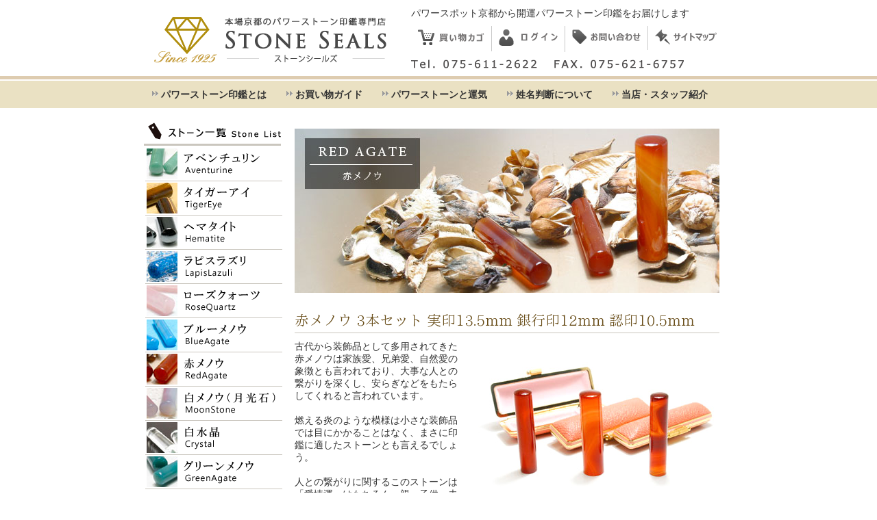

--- FILE ---
content_type: text/html; charset=utf-8
request_url: http://www.stone-seals.jp/stone/redagate/13_5-12-10_5
body_size: 5277
content:
<?xml version='1.0' encoding='utf-8' ?>
<!DOCTYPE html PUBLIC "-//W3C//DTD XHTML 1.0 Strict//EN" "http://www.w3.org/TR/xhtml1/DTD/xhtml1-strict.dtd">
<html>
<head>
<title>赤メノウ 3本セット 実印13.5mm 銀行印12mm 認印10.5mm｜パワーストーン印鑑専門店 Stone Seals</title>
<meta content='印鑑,赤メノウ' name='keywords' />
<meta content='赤メノウ 3本セット 実印13.5mm 銀行印12mm 認印10.5mmの販売ページです。' name='description' />
<link href="/assets/application-c4070a8f8c23ca6784ca0c5aa897732e.css" media="all" rel="stylesheet" type="text/css" />
<script src="/assets/application-46dea35d3a54304fa9dec7ddbaab6faf.js" type="text/javascript"></script>

<!-- Global site tag (gtag.js) - Google Analytics -->
<script async src="https://www.googletagmanager.com/gtag/js?id=UA-54187629-1"></script>
<script>
  window.dataLayer = window.dataLayer || [];
  function gtag(){dataLayer.push(arguments);}
  gtag('js', new Date());

  gtag('config', 'UA-54187629-1', {
  'linker': {
    'domains': ['inkan-kaiun.com', 'kaiun-kaisha.com', 'stone-seals.jp']
  }
});
  gtag('config', 'AW-963878477');
</script>



<meta content="authenticity_token" name="csrf-param" />
<meta content="Tfo2I49TkfaEQ9Jvvo13qxLHAOh7tXk/4SSvJtx4wG0=" name="csrf-token" />
</head>
<body>
<div id='container'>
<div id='header'>
<div class='inner'>
<div class='logo left'><a href="/"><img alt="Header-logo" src="/assets/header-logo-157fcbc3b50ce0f5e08325d02a7fa8f9.png" /></a></div>
<div class='info right'>
<p>
パワースポット京都から開運パワーストーン印鑑をお届けします
</p>
<ul class='link'>
<li><a href="/baskets"><img alt="Header-basket" src="/assets/header-basket-211581b3d113404b5c00333e200e6d22.png" /></a></li>
<li><a href="/users/login"><img alt="Header-login" src="/assets/header-login-3737f20400b175148fd6435d35aa74f9.png" /></a></li>
<li><a href="/guide/inquiry"><img alt="Header-contact" src="/assets/header-contact-252b10896d34d0edabec2151a00525a4.png" /></a></li>
<li><a href="/guide/sitemap"><img alt="Header-sitemap" src="/assets/header-sitemap-01d60bdb655aa8683f25984c9cca6afd.png" /></a></li>
</ul>
<img alt="Header-num" src="/assets/header-num-357c65439ae33a8ebad70f012d4419b4.png" />
</div>
</div>
</div>
<div id='nav'>
<ul>
<li><a href="/inkan/about">パワーストーン印鑑とは</a></li>
<li><a href="/guide/order">お買い物ガイド</a></li>
<li><a href="/inkan/power">パワーストーンと運気</a></li>
<li><a href="/inkan/kantei">姓名判断について</a></li>
<li><a href="/inkan/shop">当店・スタッフ紹介</a></li>
</ul>
</div>
<div id='wrapper'>
<div id='main'>
<div id='content'><div class='section'>
<img alt="Redagate" src="/assets/stones/main/redagate-f073709f2690830e26fa034c9409ede8.jpg" />
</div>
<h1>
赤メノウ 3本セット 実印13.5mm 銀行印12mm 認印10.5mm
</h1>
<div class='section'>
<div class='pro-desc clear'>
<img alt="Redagate3" class="right" src="/assets/stones/pic/redagate3-3b727ba12acc8efd6620a24bc97ca1fd.jpg" />
古代から装飾品として多用されてきた赤メノウは家族愛、兄弟愛、自然愛の象徴とも言われており、大事な人との繋がりを深くし、安らぎなどをもたらしてくれると言われています。<br /><br />燃える炎のような模様は小さな装飾品では目にかかることはなく、まさに印鑑に適したストーンとも言えるでしょう。<br /><br />人との繋がりに関するこのストーンは「愛情運」はもちろん、親・子供・夫婦間とどれほど良い関係を築けるかといったことに関わる「家族運」を意識される方におすすめです。
</div>
</div>
<div class='section'>
<div class='pro-order'>
<form accept-charset="UTF-8" action="https://www.stone-seals.jp/baskets" method="post"><div style="margin:0;padding:0;display:inline"><input name="utf8" type="hidden" value="&#x2713;" /><input name="authenticity_token" type="hidden" value="Tfo2I49TkfaEQ9Jvvo13qxLHAOh7tXk/4SSvJtx4wG0=" /></div>
<img alt="Top-chosei" class="right" src="/assets/top-chosei-614ca03fdd661f90d868277f2c14882d.png" />
<h2>強めたい運気をお選び下さい</h2>
<p>
まずは強調する運気をお選びいただきます。ご選択頂いたパワーストーンが持つ運気に加え、更に３つまで強調する運気をお選びいただきます。
<br />
「おまかせ」をご選択頂いた場合、お客様に適した運気を当店の職人と鑑定士により選択させていただきます。運気について詳しくは
<a href="/inkan/power">こちら</a>
をご覧ください
</p>
<ul>
<li>
１つ目
<select id="power1" name="power1"><option value="成功運">成功運</option>
<option value="愛情運">愛情運</option>
<option value="社交運">社交運</option>
<option value="蓄財運">蓄財運</option>
<option value="住居運">住居運</option>
<option value="家族運">家族運</option>
<option value="希望運">希望運</option>
<option value="才能運">才能運</option>
<option value="おまかせ">おまかせ</option></select>
</li>
<li>
２つ目
<select id="power2" name="power2"><option value=""></option><option value="成功運">成功運</option>
<option value="愛情運">愛情運</option>
<option value="社交運">社交運</option>
<option value="蓄財運">蓄財運</option>
<option value="住居運">住居運</option>
<option value="家族運">家族運</option>
<option value="希望運">希望運</option>
<option value="才能運">才能運</option>
<option value="おまかせ">おまかせ</option></select>
</li>
<li>
３つ目
<select id="power3" name="power3"><option value=""></option><option value="成功運">成功運</option>
<option value="愛情運">愛情運</option>
<option value="社交運">社交運</option>
<option value="蓄財運">蓄財運</option>
<option value="住居運">住居運</option>
<option value="家族運">家族運</option>
<option value="希望運">希望運</option>
<option value="才能運">才能運</option>
<option value="おまかせ">おまかせ</option></select>
</li>
</ul>
<div class='clear'></div>
<div class='price'>
<div class='note'>
※お名前等はショッピングカートにてご入力頂きます。
※ショッピングカートで運気・ケースの変更可能です。
</div>
<div class='num'>
68,000円
<span>(税込)</span>
</div>
<input id="id" name="id" type="hidden" value="407" />
<div class='button'><input src="/assets/cart-button-d90b33cbd190e30920f6ee5bc5f668ca.png" type="image" /></div>
</div>
</form>

</div>
</div>
<div class='section'>
<h2>付属品</h2>
<ul class='pro-list'>
<li class='nr'>
<img alt="印鑑" src="/images/main/28.jpg" width="147" />
<p>印鑑</p>
</li>
<li class='nr'>
<img alt="印鑑ケース" src="/assets/pro-huzoku-case-1eb194eaa6d479f2067cc3743527a7ec.jpg" />
<p>印鑑ケース</p>
</li>
<li class='nr'>
<img alt="朱肉" src="/assets/pro-huzoku-shuniku-9f12138cd1c5e89965b9db525b14a656.jpg" />
<p>朱肉</p>
</li>
<li>
<img alt="捺印マット" src="/assets/pro-huzoku-mat-ac7c659bc08643bc5445be6abae75c2b.jpg" />
<p>捺印マット</p>
</li>
<div class='clear'></div>
<li class='nr'>
<img alt="収納ボックス" src="/assets/pro-huzoku-box-6ff1b51ea0ad2a0f08452ff1079d6a02.jpg" />
<p>収納ボックス</p>
</li>
<li class='nr'>
<img alt="印鑑鑑定書" src="/assets/pro-huzoku-kanteisho-e6fcc83b9bd35976d886ffdbc7b17fe8.jpg" />
<p>印鑑鑑定書</p>
</li>
<li class='nr'>
<img alt="下鴨神社印鑑お守り" src="/assets/pro-huzoku-omamori-4a69ac5d20724b4256f3d0eda446eca6.jpg" />
<p>下鴨神社印鑑お守り</p>
</li>
<li>
<img alt="印鑑保証書" src="/assets/pro-huzoku-hoshousho-22d7b96831e5c129175e22464aeb70c2.jpg" />
<p>印鑑保証書</p>
</li>
</ul>
</div>
first
<div class='section'>
<h2>関連商品</h2>
<ul class='pro-list'>
<li class='nr related'>
<img alt="Redagate3" src="/assets/stones/pic/redagate3-3b727ba12acc8efd6620a24bc97ca1fd.jpg" width="147" />
<p><a href="/stone/redagate/15-13_5-12">赤メノウ 3本セット 実印15mm 銀行印13.5mm 認印12mm</a></p>
</li>
<li class='nr related'>
<img alt="Redagate3" src="/assets/stones/pic/redagate3-3b727ba12acc8efd6620a24bc97ca1fd.jpg" width="147" />
<p><a href="/stone/redagate/16_5-15-12">赤メノウ 3本セット 実印16.5mm 銀行印15mm 認印12mm</a></p>
</li>
<li class='nr related'>
<img alt="Redagate3" src="/assets/stones/pic/redagate3-3b727ba12acc8efd6620a24bc97ca1fd.jpg" width="147" />
<p><a href="/stone/redagate/16_5-15-13_5">赤メノウ 3本セット 実印16.5mm 銀行印15mm 認印13.5mm</a></p>
</li>
<li class='related'>
<img alt="Redagate3" src="/assets/stones/pic/redagate3-3b727ba12acc8efd6620a24bc97ca1fd.jpg" width="147" />
<p><a href="/stone/redagate/18-16_5-15">赤メノウ 3本セット 実印18mm 銀行印16.5mm 認印15mm</a></p>
</li>
<div class='clear'></div>
<li class='nr related'>
<img alt="Moonstone3" src="/assets/stones/pic/moonstone3-cc59d63315074a2bdab79adfa31b4ab9.jpg" width="147" />
<p><a href="/stone/moonstone/16_5-13_5-12">白メノウ（月光石） 3本セット 実印16.5mm 銀行印13.5mm 認印12mm</a></p>
</li>
<li class='nr related'>
<img alt="Crystal3" src="/assets/stones/pic/crystal3-807857106b62b5b59dffcd000cbbe59d.jpg" width="147" />
<p><a href="/stone/crystal/16_5-13_5-12">白水晶 3本セット 実印16.5mm 銀行印13.5mm 認印12mm</a></p>
</li>
<li class='nr related'>
<img alt="Greenagate3" src="/assets/stones/pic/greenagate3-3205ae286b841ea49cff8b642033ed91.jpg" width="147" />
<p><a href="/stone/greenagate/16_5-13_5-12">グリーンメノウ 3本セット 実印16.5mm 銀行印13.5mm 認印12mm</a></p>
</li>
<li class='related'>
<img alt="Aventurine3" src="/assets/stones/pic/aventurine3-44b30f09ff004377782eba87f9e2a65c.jpg" width="147" />
<p><a href="/stone/aventurine/16_5-13_5-12">アベンチュリン（印度ヒスイ） 3本セット 実印16.5mm 銀行印13.5mm 認印12mm</a></p>
</li>
</ul>
</div>
<div class='section'>
<div class='bread'>
<a href="/stone/redagate/13_5-12-10_5">Stone Seals トップ</a>
>
<a href="/stone/redagate">赤メノウ</a>
>
赤メノウ 3本セット 実印13.5mm 銀行印12mm 認印10.5mm
</div>
</div>
</div>
</div>
<div id='lmenu'>
<h3><img alt="Lmenu-stone" src="/assets/lmenu-stone-0da098c536366dafe4cf053da50f8fb4.png" /></h3>
<ul id='lmenu-stone'>
<li><a href="/stone/aventurine"><img alt="Aventurine" src="/assets/stones/thumb/aventurine-6a42444fbcd59db03121985bdb9ed118.png" /></a></li>
<li><a href="/stone/tigereye"><img alt="Tigereye" src="/assets/stones/thumb/tigereye-438c49c90616c936f4e3c8c3470956d5.png" /></a></li>
<li><a href="/stone/hematite"><img alt="Hematite" src="/assets/stones/thumb/hematite-2d894320036f0fe63256926417a2078b.png" /></a></li>
<li><a href="/stone/lapislazuli"><img alt="Lapislazuli" src="/assets/stones/thumb/lapislazuli-813eb1412df1d6499d17c323e12bfdfa.png" /></a></li>
<li><a href="/stone/rosequartz"><img alt="Rosequartz" src="/assets/stones/thumb/rosequartz-4998f143a58c3da2e390bb5843a905ea.png" /></a></li>
<li><a href="/stone/blueagate"><img alt="Blueagate" src="/assets/stones/thumb/blueagate-398b5387a331255031f6f70cf91faf54.png" /></a></li>
<li><a href="/stone/redagate"><img alt="Redagate" src="/assets/stones/thumb/redagate-befd4a3c130ba5be2634e3a6935f4042.png" /></a></li>
<li><a href="/stone/moonstone"><img alt="Moonstone" src="/assets/stones/thumb/moonstone-78c3c95f35ea45f8edd2143c71305096.png" /></a></li>
<li><a href="/stone/crystal"><img alt="Crystal" src="/assets/stones/thumb/crystal-91849efa134e37ec062747195a41604f.png" /></a></li>
<li><a href="/stone/greenagate"><img alt="Greenagate" src="/assets/stones/thumb/greenagate-2e2739307749f9f603be8fb621cee96c.png" /></a></li>
</ul>
<h3><img alt="Lmenu-fortune" src="/assets/lmenu-fortune-5cf0ff60294ed89166dd5d6b89a0319a.png" /></h3>
<ul id='lmenu-stone2'>
<li><a href="/power/success"><img alt="Success" src="/assets/power/list/success-cb9658847c9372d46a6374c8c6812c00.png" /></a></li>
<li><a href="/power/affection"><img alt="Affection" src="/assets/power/list/affection-39ef2eeb959dc4dbda5ac834bc796943.png" /></a></li>
<li><a href="/power/society"><img alt="Society" src="/assets/power/list/society-a6abb10dfbfe969eafd8cd09f8a62a7c.png" /></a></li>
<li><a href="/power/wealth"><img alt="Wealth" src="/assets/power/list/wealth-9e663c70359be5dff3e14c8cf508d7a4.png" /></a></li>
<li><a href="/power/estate"><img alt="Estate" src="/assets/power/list/estate-17cab7fc68e23c530600baff29516e07.png" /></a></li>
<li><a href="/power/family"><img alt="Family" src="/assets/power/list/family-97b7d76884d0f26025d5ab5f75883677.png" /></a></li>
<li><a href="/power/desire"><img alt="Desire" src="/assets/power/list/desire-6325aa52f47b3067402bdff2b7295249.png" /></a></li>
<li><a href="/power/talent"><img alt="Talent" src="/assets/power/list/talent-7f6e3ea2ba933e16c3a57fac22206094.png" /></a></li>
</ul>
<h3><img alt="Lmenu-guide" src="/assets/lmenu-guide-0ccd6643efa0d887f2f3e95cbf36f537.png" /></h3>
<ul id='lmenu-guide'>
<li><a href="/guide/order">注文方法</a></li>
<li><a href="/guide/delivery">配送・送料</a></li>
<li><a href="/guide/payment">お支払い・決済</a></li>
<li><a href="/guide/present">プレゼント・包装</a></li>
<li><a href="/guide/return">交換・保証</a></li>
<li><a href="/guide/question">よくあるご質問</a></li>
<li><a href="/guide/inquiry">お問い合わせ</a></li>
<li><a href="/guide/privacy">プライバシーポリシー</a></li>
<li><a href="/guide/sitemap">サイトマップ</a></li>
<li><a href="/guide/tokusho">特定商取引法表示</a></li>
</ul>
<h3><img alt="Rmenu-inkan" src="/assets/rmenu-inkan-bef5f0f2b9358ba00f8e5484b5c38c84.png" /></h3>
<ul id='rmenu-inkan'>
<li><a href="/inkan/about">パワーストーン印鑑とは</a></li>
<li><a href="/inkan/power">パワーストーンと運気</a></li>
<li><a href="/inkan/type">印鑑の種類サイズについて</a></li>
<li><a href="/inkan/worker">職人について</a></li>
<li><a href="/inkan/character">旧字・外字について</a></li>
<li><a href="/inkan/supply">付属品について</a></li>
<li><a href="/inkan/case">印鑑ケースについて</a></li>
<li><a href="/inkan/kantei">姓名判断・鑑定について</a></li>
<li><a href="/inkan/shop">当店について</a></li>
</ul>
<br />
<a href="http://inkan-kaiun.com" target="_blank"><img alt="ダルマ屋印房 開運京印鑑" src="/assets/sid-kaiun-kojin-04fcbe2e3d9ba469b420df874df00e3f.png" /></a>
</div>
</div>
<div id='footer'>
<div class='inner'>
<div class='left'>
<div class='logo'><img alt="Footer-logo" src="/assets/footer-logo-59ce905f7aae3d89b6849a58615c6077.png" /></div>
<div class='time'>
<table>
<tr>
<th>営業時間</th>
<td>
<p>
平日   9:00 - 20:00　　　土日 10:00 - 20:00
</p>
<p>
年末年始休業
</p>
</td>
</tr>
</table>
</div>
</div>
<div class='right'>
<ul>
<li><a href="/users/login"><img alt="Header-login" src="/assets/header-login-3737f20400b175148fd6435d35aa74f9.png" /></a></li>
<li><a href="/guide/inquiry"><img alt="Header-contact" src="/assets/header-contact-252b10896d34d0edabec2151a00525a4.png" /></a></li>
<li><a href="/guide/question"><img alt="Header-question" src="/assets/header-question-68a44aa9b215d86a24263066e6231967.png" /></a></li>
<li><a href="/guide/sitemap"><img alt="Header-sitemap" src="/assets/header-sitemap-01d60bdb655aa8683f25984c9cca6afd.png" /></a></li>
</ul>
<div class='description'>
Stone Sealsはお客様に適したパワーストーン印鑑をお選びいただけるよう、ご相談・ご質問を常にお待ちしております。
<br />
<br />
ご相談・ご質問には当店専属のパワーストーンアドバイザーが対応いたします。是非ともお気軽にご相談下ください。京都パ
<br />
ワーストーンはお客様に適したパワーストーン印鑑をお選びいただけるよう、ご相談・ご質問を常にお待ちしております。
</div>
</div>
</div>
</div>
</div>
</body>
</html>


--- FILE ---
content_type: text/css
request_url: http://www.stone-seals.jp/assets/application-c4070a8f8c23ca6784ca0c5aa897732e.css
body_size: 7039
content:
html,body,div,span,applet,object,iframe,h1,h2,h3,h4,h5,h6,p,blockquote,pre,a,abbr,acronym,address,big,cite,code,del,dfn,em,img,ins,kbd,q,s,samp,small,strike,strong,sub,sup,tt,var,b,u,i,center,dl,dt,dd,ol,ul,li,fieldset,form,label,legend,table,caption,tbody,tfoot,thead,tr,th,td,article,aside,canvas,details,embed,figure,figcaption,footer,header,hgroup,menu,nav,output,ruby,section,summary,time,mark,audio,video{margin:0;padding:0;border:0;font:inherit;font-size:100%;vertical-align:baseline}html{line-height:1}ol,ul{list-style:none}table{border-collapse:collapse;border-spacing:0}caption,th,td{text-align:left;font-weight:normal;vertical-align:middle}q,blockquote{quotes:none}q:before,q:after,blockquote:before,blockquote:after{content:"";content:none}a img{border:none}article,aside,details,figcaption,figure,footer,header,hgroup,main,menu,nav,section,summary{display:block}body{color:#333;font-family:"ヒラギノ角ゴ Pro W3", "Hiragino Kaku Gothic Pro", "メイリオ", Meiryo, Osaka, "ＭＳ Ｐゴシック", "MS PGothic", sans-serif;font-size:14px;line-height:1.3}a{color:#333}.left{float:left}.right{float:right}.clear:after{display:block;clear:both;height:0px;visibility:hidden;content:"."}.clear{min-height:1px}* html .clear{height:1px;height:auto;overflow:hidden}@font-face{font-family:"mincho";src:url("/mincho.woff") format("woff")}#container{width:100%;margin:0 auto}#container #header{border-bottom:5px #deccb0 solid}#container #header .inner{height:111px;margin:0 auto;width:860px;overflow:hidden}#container #header .inner .logo{margin:25px 10px 13px 15px}#container #header .inner .info{margin-bottom:5px}#container #header .inner .info p{margin-top:10px}#container #header .inner .info ul.link{width:470px;margin:10px 0;overflow:hidden}#container #header .inner .info ul.link li:not(:last-child){border-right:1px solid #c9c9c9}#container #header .inner .info ul.link li{float:left;padding:5px 10px}#container #nav{height:40px;background-color:#EAE1C3;margin-top:2px}#container #nav ul{width:860px;margin:0 auto;overflow:hidden}#container #nav ul li{float:left}#container #nav ul li a{text-decoration:none;padding-left:25px;padding-right:17px;background:url(/assets/mark2-76be3ca90f5200fcbd1ffc06da0d45bf.png) no-repeat 12px 15px;display:block;height:40px;line-height:40px;font-weight:bold}#container #nav ul li a:hover{background-color:rgba(0,0,0,0.03)}#container #wrapper{width:860px;margin:20px auto 10px;overflow:hidden}#container #wrapper #main{float:right;width:640px;overflow:hidden}#container #wrapper #main #content{float:left;width:620px}#container #wrapper #main #content h1{font-family:"mincho";font-size:1.5em;color:#6a4f1b;line-height:1.15;border-bottom:1px solid #c9c5bc;padding-bottom:5px}#container #wrapper #main #content h1.p1{background:url(/assets/menu-back-acbf294ab02874beea7294a77381bed6.png);width:620px;height:49px;padding:27px 0 0 32px;border:0;margin-bottom:20px}#container #wrapper #main #content h1.p2{border:none !important}#container #wrapper #main #content h2{font-family:"mincho";font-size:1.5em;line-height:1.15;margin-bottom:9px}#container #wrapper #main #content .description{padding:10px}#container #wrapper #main #content .top-banner{margin-bottom:15px}#container #wrapper #main #content .section{overflow:hidden;margin:10px 0 25px}#container #wrapper #main #content .section p{padding:0 10px 15px;overflow:hidden}#container #wrapper #main #content .section p span.link{float:right;margin-top:5px}#container #wrapper #main #content .section p span.link a{text-decoration:underline}#container #wrapper #main #content .section p span.link a:hover{text-decoration:none}#container #wrapper #main #content .section .bread{padding:5px;background:#eee;font-size:0.95em;text-align:right}#container #wrapper #main #content .section .bread a{text-decoration:none}#container #wrapper #main #content .section .bread a:hover{text-decoration:underline}#container #wrapper #main #content img.left{margin-right:15px}#container #wrapper #main #content img.right{margin-left:15px}#container #wrapper #lmenu{float:left;width:200px}#container #wrapper #lmenu ul#lmenu-stone{margin-bottom:30px}#container #wrapper #lmenu ul#lmenu-stone li{padding-left:2px;height:50px}#container #wrapper #lmenu ul#lmenu-stone2{margin-top:5px;margin-bottom:20px}#container #wrapper #lmenu ul#lmenu-stone2 li{padding-left:7px;height:32px}#container #wrapper #lmenu ul#lmenu-guide{margin-bottom:30px}#container #wrapper #lmenu ul#lmenu-guide li{border-bottom:1px solid #ddd}#container #wrapper #lmenu ul#lmenu-guide li a{padding:8px 0px 8px 25px;display:block;width:175px;background:url(/assets/mark1-bf1814d75e375a28818830b5222972a7.png) no-repeat 12px 14px}#container #wrapper #lmenu ul#lmenu-guide li a:hover{text-decoration:none;background-color:#f5f5f5}#container #wrapper #lmenu #rmenu-ex{margin-bottom:20px}#container #wrapper #lmenu #rmenu-ex img{margin:4px 0 0}#container #wrapper #lmenu #rmenu-staff{margin-bottom:20px}#container #wrapper #lmenu #rmenu-staff .staff{font-size:0.85em;margin:5px 0 10px}#container #wrapper #lmenu ul#rmenu-inkan li{border-bottom:1px solid #ddd}#container #wrapper #lmenu ul#rmenu-inkan li a{padding:8px 0px 8px 25px;display:block;width:175px;background:url(/assets/mark1-bf1814d75e375a28818830b5222972a7.png) no-repeat 12px 14px}#container #wrapper #lmenu ul#rmenu-inkan li a:hover{text-decoration:none;background-color:#f5f5f5}#container #footer{background-color:#382d29}#container #footer .inner{margin:0 auto;width:1060px;overflow:hidden;background-color:#382d29;color:#fff;padding-top:5px}#container #footer .inner .left{width:500px;padding:20px 10px 20px 20px}#container #footer .inner .left .logo{margin-bottom:20px;padding:5px 0 3px}#container #footer .inner .left .time{padding:15px 0;border-top:solid 1px #544c48}#container #footer .inner .left .detail{border-top:solid 1px #544c48;padding:15px 0}#container #footer .inner .left table tr th{padding-right:15px}#container #footer .inner .right{width:500px;padding:20px 20px 20px 10px}#container #footer .inner .right ul{overflow:hidden;margin-bottom:20px}#container #footer .inner .right ul li{padding:0px 10px 0 10px;border-right:1px solid #544c48;border-left:1px solid #544c48;float:left}#container #footer .inner .right ul li a{color:#fff;text-decoration:none}#container #footer .inner .right ul li a:hover{color:#fff;text-decoration:underline}#container #footer .inner .right .description{background:url(/assets/footer-description-71e1b118cc5cad65882b306afaeff670.png) no-repeat;padding:15px}.admin-category ul{list-style-type:disc;margin:4px 0 4px 40px;list-style-type:disc}.admin-category ul li{margin:2px;list-style-type:disc}.admin-category ul ul li{list-style-type:circle}.admin-category ul ul ul li{list-style-type:square}.admin-category table tr{border:1px solid darkgray}.admin-category table tr th{border:1px solid darkgray;padding:8px;text-align:center}.admin-category table tr td{border:1px solid darkgray;padding:8px}﻿.admin-order table tr{border:1px solid darkgray}.admin-order table tr th{border:1px solid darkgray;padding:8px;text-align:center}.admin-order table tr th.product{width:400px}.admin-order table tr td{border:1px solid darkgray;padding:8px}.admin-order table tr td ul li table{float:left;margin-right:10px}.admin-order table tr td ul li ul{padding-left:15px}.admin-order table tr td p{margin-bottom:5px}.admin-order table tr td.price{text-align:right}.packing-slip{width:670px;font-family:"ＭＳ Ｐ明朝",serif;padding:15px}.packing-slip .title{border-bottom:1px solid #000;margin:0 0 15px 0}.packing-slip .title .name{font-weight:normal;font-size:1.7em;float:left;margin:10px 0 0 210px;width:220px}.packing-slip .title .date{float:right;width:180px}.packing-slip .title .date table th{width:100px}.packing-slip .title .date table td{width:70px;text-align:right}.packing-slip .info .to,.packing-slip .info .from{float:left}.packing-slip .info .to h2,.packing-slip .info .from h2{text-decoration:underline;text-align:left;font-size:1.2em;margin-bottom:5px}.packing-slip .info .to table tr th,.packing-slip .info .from table tr th{width:65px}.packing-slip .info .to table tr td,.packing-slip .info .from table tr td{padding:1px}.packing-slip .info .to{width:340px}.packing-slip .info .from{margin:30px 0 0 50px;width:280px}.packing-slip .info .from table td{font-size:0.8em}.packing-slip .products{margin:30px 0px 20px;border:black solid 1px;height:730px}.packing-slip .products table{margin:-1px 0 0 -1px;width:670px;border:1px solid #000;border-bottom:0}.packing-slip .products table tr th{border:1px solid #000;text-align:center;background-color:#ddd}.packing-slip .products table tr th:nth-child(1){width:60px}.packing-slip .products table tr th:nth-child(2){width:60px}.packing-slip .products table tr th:nth-child(4){width:60px}.packing-slip .products table tr th:nth-child(5){width:60px}.packing-slip .products table tr th:nth-child(6){width:60px}.packing-slip .products table tr td{text-align:right;border:1px solid #000;padding:2px 2px 2px 3px}.packing-slip .products table tr td:nth-child(3){text-align:left}.receipt{width:1154px;height:536px;position:relative;font-family:"ＭＳ Ｐ明朝",serif}.receipt .oid{left:850px;top:53px;font-size:20px;position:absolute;font-weight:bold}.receipt .price{left:260px;top:210px;width:400px;font-size:60px;position:absolute;font-weight:bold}.receipt .name{font-weight:bold;left:130px;top:112px;width:900px;font-size:40px;position:absolute}.receipt .year{font-weight:bold;left:223px;top:421px;font-size:20px;position:absolute}.receipt .month{font-weight:bold;left:385px;top:421px;font-size:20px;position:absolute}.receipt .day{font-weight:bold;left:505px;top:421px;font-size:20px;position:absolute}.receipt .proviso{font-weight:bold;left:233px;top:323px;font-size:20px;position:absolute}.admin h1{font-size:1.3em;font-weight:bold;margin-bottom:20px}.admin-product #product_category_ids{height:200px}.admin-product table tr{border:1px solid darkgray}.admin-product table tr th{border:1px solid darkgray;padding:8px;text-align:center}.admin-product table tr td{border:1px solid darkgray;padding:8px}.admin-stock table tr{border:1px solid darkgray}.admin-stock table tr th{border:1px solid darkgray;padding:8px;text-align:center}.admin-stock table tr td{border:1px solid darkgray;padding:8px}#basket{margin:0px auto 10px;overflow:hidden;width:970px}#basket input[type="radio"]{padding:0;margin:0px}#basket .head .prev{margin:10px 0 10px}#basket .head .flow{margin-bottom:0px}#basket .head .flow-image{width:100%;text-align:center;margin-bottom:10px}#basket .wrap .top{background-image:url("basket-top.png");background-repeat:no-repeat;height:15px}#basket .wrap .middle{background-image:url("basket-middle.png");background-repeat:repeat-y;padding:30px 45px 30px 45px}#basket .wrap .middle .empty-message{font-size:1.6em;padding:30px;color:#67032C}#basket .wrap .middle h2{margin:0 0 7px 0}#basket .wrap .middle .single-button{width:100%;margin:20px auto 30px;text-align:center}#basket .wrap .bottom{background-image:url("basket-bottom.png");background-repeat:no-repeat;height:15px;padding-top:10px}#basket h2.gray{border-left:solid 5px gray;padding-left:10px;font-size:1.3em;font-weight:bold;margin-bottom:15px}#basket span.message{color:red;margin-left:10px;font-weight:bold}#basket span.need{color:red;font-size:0.7em;font-weight:normal}#basket .basket-index table.products-table,#basket .basket-confirmation table.products-table{background-color:#AAA;width:880px;border-collapse:collapse;border:1px #AAAAAA solid}#basket .basket-index table.products-table tr,#basket .basket-confirmation table.products-table tr{display:table-row;vertical-align:inherit;border-color:inherit}#basket .basket-index table.products-table tr th,#basket .basket-confirmation table.products-table tr th{text-align:center;font-size:0.8em;height:23px;padding:5px;font-weight:bold;border:1px #AAAAAA solid;background-color:#D2B48C}#basket .basket-index table.products-table tr td,#basket .basket-confirmation table.products-table tr td{border:1px #AAAAAA solid;padding:5px;background-color:#FFF;width:120px}#basket .basket-index table.products-table tr td .table,#basket .basket-confirmation table.products-table tr td .table{padding:5px 25px 10px 25px}#basket .basket-index table.products-table tr td .table table,#basket .basket-confirmation table.products-table tr td .table table{width:820px;margin:5px 0 12px 5px}#basket .basket-index table.products-table tr td .table table th.title,#basket .basket-confirmation table.products-table tr td .table table th.title{background-color:lightyellow}#basket .basket-index table.products-table tr td .table table th.row,#basket .basket-confirmation table.products-table tr td .table table th.row{font-size:0.8em;text-align:left;width:160px;background-color:#e8e4dc}#basket .basket-index table.products-table tr td .table table td,#basket .basket-confirmation table.products-table tr td .table table td{width:755px}#basket .basket-index table.products-table tr .name,#basket .basket-confirmation table.products-table tr .name{width:400px}#basket .basket-index table.products-table tr .name .left,#basket .basket-confirmation table.products-table tr .name .left{float:left;width:105px}#basket .basket-index table.products-table tr .name .left img,#basket .basket-confirmation table.products-table tr .name .left img{width:100px;border:1px solid #c2c2c2;padding:1px}#basket .basket-index table.products-table tr .name .right,#basket .basket-confirmation table.products-table tr .name .right{width:270px;padding-left:8px;float:left;font-weight:bold}#basket .basket-index table.products-table tr .name .right .option,#basket .basket-confirmation table.products-table tr .name .right .option{font-size:0.8em;font-weight:normal;color:#333;margin:3px 0 0 10px}#basket .basket-index table.products-table tr .price,#basket .basket-confirmation table.products-table tr .price{width:80px;text-align:right;padding-right:9px}#basket .basket-index table.products-table tr .order,#basket .basket-confirmation table.products-table tr .order{width:90px;text-align:center}#basket .basket-index table.products-table tr .tax,#basket .basket-confirmation table.products-table tr .tax{width:40px;text-align:center}#basket .basket-index table.products-table tr .del,#basket .basket-confirmation table.products-table tr .del{width:50px;text-align:center}#basket .basket-index table.products-table tr td,#basket .basket-index table.products-table tr th,#basket .basket-confirmation table.products-table tr td,#basket .basket-confirmation table.products-table tr th{border:1px #AAAAAA solid}#basket .basket-index td.basket-bottom,#basket .basket-confirmation td.basket-bottom{background-color:#FFDEAD !important;width:330px}#basket .basket-index td.basket-bottom table.basket,#basket .basket-confirmation td.basket-bottom table.basket{font-weight:bold;margin-left:520px;width:340px}#basket .basket-index td.basket-bottom table.basket tr td,#basket .basket-confirmation td.basket-bottom table.basket tr td{border:0;background-color:transparent;font-size:16px;text-align:right;padding:0}#basket .basket-index td.basket-bottom table.basket tr th,#basket .basket-confirmation td.basket-bottom table.basket tr th{width:150px;font-size:14px;padding:0px;background-color:transparent;text-align:center;border:0}#basket .basket-index .error input,#basket .basket-index .error select,#basket .basket-confirmation .error input,#basket .basket-confirmation .error select{border:2px solid red}#basket .basket-detail ul.products-list{margin:0 0 15px 0}#basket .basket-detail .product{padding:25px;margin-bottom:15px}#basket .basket-detail .product .info p{color:white;width:820px;padding:8px 5px 5px 8px;background-image:url("product-name.png");height:20px;font-weight:bold;font-size:1.1em;margin-bottom:3px}#basket .basket-detail .product .info .left{float:left;width:210px}#basket .basket-detail .product .info .right{float:left}#basket .basket-detail .product table{width:100%;border-collapse:collapse;border:1px #AAAAAA solid;margin-bottom:15px}#basket .basket-detail .product table tr{border:1px #AAAAAA solid;border-color:inherit}#basket .basket-detail .product table tr th.title{border:1px #AAAAAA solid;background-color:#D2B48C;text-align:center;padding:5px;font-weight:bold;font-size:0.9em}#basket .basket-detail .product table tr th.row{border:1px #AAAAAA solid;font-size:0.8em;background-color:#E8E4Dc;width:190px;font-weight:bold;padding:5px}#basket .basket-detail .product table tr td{padding:5px;border:1px #AAAAAA solid}#basket .step-button{margin-top:20px;margin-left:120px}#basket .step-button input{margin-left:30px}#basket .index-button{margin-top:50px;margin-left:50px}#basket .index-button h4{background:url(/assets/basket-h4-bottom-a0f35412c33d8d23d71bfb9ea199c7e2.gif) repeat-x scroll 0 bottom transparent;padding-bottom:7px;font-size:1.1em;font-weight:bold}#basket .index-button p{margin:5px 0}#basket .index-button .logined{margin-left:240px}#basket .index-button .login{float:left;width:400px}#basket .index-button .login .box{background:none repeat scroll 0 0 #efede7;border:1px solid #d2ccbf;margin:15px auto;padding:24px 20px 16px;text-align:center}#basket .index-button .login .box table tr th{text-align:right;width:80px;font-size:0.8em}#basket .index-button .login .box table tr td{text-align:left;padding:5px 0 10px 15px}#basket .index-button .login .box table tr td input{border:1px solid #d2ccbf;width:240px}#basket .index-button .new{float:left;width:350px;margin-left:40px}#basket .index-button .new form{margin-top:30px;margin-left:20px}#basket .error-exists{font-size:1.3em;color:red;font-weight:bold;margin:5px 0 5px 0}#basket .example{margin-top:3px;color:gray;font-size:0.8em}#basket .desc{line-height:1.3em;margin-top:4px;font-size:0.8em;color:#666}#basket .desc .red{color:red}#basket .desc p{line-height:1.3em;margin-top:4px;font-size:1em;color:#666}#basket .desc a{color:#8B4513;font-size:1.1em}.information-table{width:880px;border-collapse:collapse;border:1px #AAAAAA solid;margin-bottom:20px}.information-table span.message{color:red;font-weight:bold}.information-table tr{display:table-row;vertical-align:inherit;border-color:inherit}.information-table tr th{text-align:left;font-size:0.8em;height:23px;padding:5px;font-weight:bold;border:1px #AAAAAA solid;background-color:#E8E4DC;width:200px}.information-table tr td{border:1px #AAAAAA solid;padding:5px;background-color:#FFF}.information-table tr td .payment{padding:5px 5px}.information-table tr td .payment .name{background-color:#D2B48C;padding:3px 8px;font-weight:bold;font-size:1.1em;margin-bottom:5px}.information-table tr td .payment .inner{font-size:0.85em;line-height:1.35em;padding:3px}.information-table tr td .payment .inner span{font-size:1.3em;color:red;font-weight:bold;padding:0 0 5px 0}.information-table tr td .payment .inner img{margin:3px 0 3px 0}.information-table tr td .payment .inner table{margin:5px 5px}.bas-option table.uchiwaku{border:0 !important;width:500px !important;margin-bottom:5px !important}.bas-option table.uchiwaku tr{border:0 !important}.bas-option table.uchiwaku tr td{border:0 !important;width:120px !important;padding:3px !important}.bas-option .font-name{font-weight:bold;font-size:1em;margin:0 0 0 8px}.bas-option .fonts .font{background:url(/assets/bas-font-back6-6a69aba02618b8dfc604a6399fe1eed8.png) no-repeat;float:left;width:96px;margin:5px 13px 5px}.bas-option .fonts .font h4{font-size:0.9em;width:96px;text-align:center;font-weight:bold}.bas-option .fonts .font .inner{padding-top:7px;margin:0 0 13px}.bas-option .fonts .font .inner .image{text-align:center}.bas-option .fonts .font .inner .image img{margin-top:5px}.bas-option .fonts2 p{margin:5px 0px 5px}.bas-option .fonts2 p.link{font-weight:bold;width:100%;padding-right:10px}.bas-option .fonts2 table{margin:0px 0 5px 5px !important;border:0 !important}.bas-option .fonts2 table th{border:0 !important;text-align:center;font-weight:bold;padding:3px;background-color:lightgray}.bas-option .fonts2 table tr{border:0 !important}.bas-option .fonts2 table tr .desc{padding:3px 0 0 10px}.bas-option .fonts2 table tr td{border:0 !important;vertical-align:top}.bas-option .fonts2 table tr td .font6,.bas-option .fonts2 table tr td .font7{margin:0px 0px 0px;width:72px;text-align:center;background:url(/assets/cat-font2-back7-mini.png) no-repeat 0px 0px}.bas-option .fonts2 table tr td .font6 img.f,.bas-option .fonts2 table tr td .font7 img.f{margin:7px 0 10px}.bas-option .fonts2 table tr td .font6 img.s,.bas-option .fonts2 table tr td .font7 img.s{margin:3px 0 0}.bas-option .fonts2 table tr td .font6 h4,.bas-option .fonts2 table tr td .font7 h4{font-size:13px;font-weight:bold;color:#444;width:100%}.bas-option .fonts2 table tr td .font4,.bas-option .fonts2 table tr td .font5{margin:0px 0px 5px 0px;width:104px;text-align:center;background:url(/assets/cat-font2-back5.png) no-repeat}.bas-option .fonts2 table tr td .font4 img.s,.bas-option .fonts2 table tr td .font5 img.s{margin:2px 0}.bas-option .fonts2 table tr td .font4 img.f,.bas-option .fonts2 table tr td .font5 img.f{margin:15px 0 14px}.bas-option .fonts2 table tr td .font4 h4,.bas-option .fonts2 table tr td .font5 h4{font-weight:bold;color:#444;width:100%}.bas-option .fonts2 table .link{color:#444;font-weight:bold;text-align:right;padding:3px 10px 5px}.bas-option ul.kojin-case li{float:left;width:200px;text-align:center}.bas-comp .thank{font-size:2em;width:600px;text-align:center;margin:0 auto;padding:20px 0;font-weight:bold}.bas-comp .patern{font-size:1.1em;font-weight:bold;border-left:4px solid darkgray;padding:1px 8px;margin-top:20px}.bas-comp .oid{width:100%;padding:5px 0 5px 15px;background-color:#ddd}.bas-comp .desc{margin:10px 0px 10px !important;font-size:0.95em !important}.bas-comp .info{width:100%;text-align:center;margin:30px auto 0}.wrapper-simple{margin:0 auto;width:100%;text-align:left}.wrapper-simple #wrapper{margin:0 0 0 5px !important;width:620px !important;float:none !important}.wrapper-simple #wrapper #main{float:none !important;width:620px !important}.wrapper-simple #wrapper #main #content{float:none !important}ul.recommend{overflow:hidden;float:left}ul.recommend li{margin-left:10px;margin-bottom:10px;float:left;width:300px}.cat-info .preview{width:310px}.cat-info .preview .selected{margin:0;width:309px;height:191px}.cat-info .preview .list .pic{height:95px;width:154px}.cat-info .detail{width:310px}.cat-info .detail .graph{padding:15px 0 0 30px}.cat-info .detail .graph svg{width:261px;height:209px;background:url(/assets/cat-graph-fd8277c043011e74cd5219a222ac85b2.png) no-repeat;fill:#533a3a;stroke:#533a3a;fill-opacity:0.5}.cat-info .detail .table{padding:15px 0 0 30px}.cat-info .detail .table table{font-size:0.9em;margin:8px 0 0 20px;width:250px}.cat-info .detail .table table tr{border-bottom:1px solid #ccc;border-top:1px solid #ccc}.cat-info .detail .table table tr th{width:60px;padding:3px 6px}.cat-info .detail .table table tr td{padding:3px}.cat-desc{padding:0 10px;margin-bottom:20px}.cat-desc .desc{width:360px}.cat-desc .info{width:240px}.cat-desc .info span.fortune{display:block;font-family:"mincho";font-size:1.3em;font-weight:bold;text-align:center;color:#8a3b0b}.cat-desc .info span.recom{display:block;text-align:right;font-size:0.9em}.cat-step h3{font-size:1.38em;font-family:"mincho";padding:0 0 0 140px;height:51px;line-height:51px;margin-bottom:15px}.cat-step h3.step1{background:url(/assets/cat-step1-06ce1d52370651ab5399ea82d2b67eee.png) no-repeat}.cat-step h3.step2{background:url(/assets/cat-step2-7733079eb94d655e8b1bd7f18c7e9431.png) no-repeat}.cat-step h3.step3{background:url(/assets/cat-step3-0cc384cb0dacb375819b7f5ac4382aba.png) no-repeat}.cat-step h3.step4{background:url(/assets/cat-step4-14ad071f7a884e8c7e6d647589cc60ec.png) no-repeat}.cat-step .step{margin-bottom:10px}.cat-step .step .arrow{margin-left:10px;height:100px;width:50px;background:url(/assets/cat-step-arrow-cd4bbdacc1cf4d67bd737c913ef075a3.png) no-repeat 0px 50px}.cat-step .step .inner{width:560px}.cat-step .step .inner a{text-decoration:underline}.cat-step .step .inner a:hover{text-decoration:none}.cat-list{padding:10px;background-color:#f1f1f1;margin:15px 0}.cat-list h3{border-left:5px solid #efd8f0;padding:3px 5px;font-size:1.15em}.cat-list h3 span{font-size:0.8em;margin-left:10px}.cat-list ul.points{margin:10px 0 0px}.cat-list ul.points li{font-size:0.9em}.cat-list ul.products{overflow:hidden}.cat-list ul.products li{float:left;background:url(/assets/cat-list-back-09b3d978451332a58f35918a9dd06fc0.png) no-repeat;width:193px;height:120px;margin-top:10px}.cat-list ul.products li a:hover{background-color:rgba(0,0,0,0.06);text-decoration:none}.cat-list ul.products li a{text-decoration:none;height:107px;display:block;padding:13px 10px 0;font-size:0.85em}.cat-list ul.products li a .size-list{overflow:hidden}.cat-list ul.products li a .size-list .size{float:left;width:57px}.cat-list ul.products li a .size-list .size .name{padding-left:13px;background:url(/assets/mark3-0e125ec56838cb8d5d0a81acfb040e10.png) no-repeat 0 2px}.cat-list ul.products li a .size-list .size .num{font-weight:bold;margin:3px 0 8px}.cat-list ul.products li a .size-list .size.long{width:100%}.cat-list ul.products li a .desc .man{color:#00f}.cat-list ul.products li a .desc .woman{color:#f53}.cat-list ul.products li a .price{margin-top:4px;text-align:right;color:#b12525;font-weight:bold;font-size:1.1em}.cat-list ul.products li a .price span{font-size:0.75em;color:#555}.cat-list ul.products li.nr{margin-right:10px}.cat-list ul.products li.first{background-image:none;border:1px solid #b4adac;width:191px;height:118px;text-align:center;background-color:#fff}.fortune-list .row{margin:0 0 20px 0}.fortune-list .row .left{margin-right:25px !important}ul.guide-question{margin:0 0 25px;padding:0 0 0 8px}ul.guide-question li{background:url(/assets/question-question-6158e360273ea4e92e37fb9700e535a9.png) no-repeat left 4px;padding:4px 21px}ul.guide-question li p{display:none;margin:10px 0px 10px;padding:5px 30px 8px !important;background:url(/assets/question-answer-0e45d242b8a234ef7ed316f7bdb8229a.png) no-repeat 7px 5px}ul.guide-question li a{text-decoration:none}.guide-inquiry{background-color:#eee;padding:20px}.guide-inquiry .notice,.guide-inquiry .error{font-size:1.1em;font-weight:bold;padding-bottom:10px}.guide-inquiry table{width:100%;table-layout:fixed}.guide-inquiry table tr th{font-size:0.85em;padding:8px 0;width:130px;font-weight:bold}.guide-inquiry table tr th .need{font-size:0.9em;color:#f00}.guide-inquiry table tr td textarea,.guide-inquiry table tr td input{width:440px}.guide-sitemap{overflow:hidden}.guide-sitemap .left,.guide-sitemap .right{width:300px}.guide-sitemap .left ul,.guide-sitemap .right ul{margin-bottom:30px}.guide-sitemap .left ul li,.guide-sitemap .right ul li{padding:3px}.guide-info{margin:5px}.guide-info th{padding:5px;text-align:center;font-weight:bold;border:1px solid #999;width:180px;background-color:#eee}.guide-info td{padding:5px 10px;border:1px solid #999}.type-inner{overflow:hidden;margin-bottom:10px}.type-inner div{float:left;width:380px}.inkan-list{border:1px solid #ccc}.inkan-list .inner{margin:3px;border:1px solid #ccc}.inkan-list .inner ul{overflow:hidden;margin:10px}.inkan-list .inner ul li{padding:7px 5px 7px 14px;float:left;width:177px;float:left;background:url(/assets/listmark1-85d95555c903f3117d50b33aad244a3a.png) no-repeat 0px 9px}.inkan-list .inner ul li a{text-decoration:none}.inkan-list .inner ul li a:hover{text-decoration:underline}.shop-map{width:300px;margin-left:10px}.shop-detail{width:300px}.shop-detail table{font-size:0.9em}.shop-detail table tr{width:300px;border-bottom:1px solid lightgray}.shop-detail table tr th{width:60px}.shop-detail table tr td{padding:8px 0 8px}table.kantei-gokaku{width:360px}table.kantei-gokaku tr th{background-color:#af905b;border:1px solid lightgray;color:white;font-weight:bold;text-align:center;width:60px}table.kantei-gokaku tr td{border:1px solid lightgray;padding:3px 6px}table.kantei-gokaku tr td.odd{background-color:#f2ede0}table.kantei-suihyo{margin:0 10px;border:1px solid darkgray}table.kantei-suihyo th{border-bottom:1px solid darkgray;border-left:1px solid darkgray;font-size:0.85em;padding-left:8px;width:20px}table.kantei-suihyo td{border-bottom:1px solid darkgray;font-size:0.85em;padding:5px 3px 5px 1px}table.kantei-suihyo .dai{background-color:#ffdead}.type-layout{width:255px;margin-left:10px}.type-layout ul{overflow:hidden}.type-layout ul li{float:left;width:75px;margin:5px}table.type-size{width:335px;margin-left:20px;font-size:0.9em}table.type-size tr th{padding:3px 0;text-align:center;width:80px;border:1px solid #ccc;background-color:#aaa1a3;color:#fff}table.type-size tr td{padding:3px 0;text-align:center;border:1px solid #ccc}table.power-table{width:600px;margin:10px;border-collapse:separate;border-spacing:0px 15px;font-size:13px}table.power-table th,table.power-table td{padding:10px}table.power-table th{background:#deb887;vertical-align:middle;text-align:left;width:45px;overflow:visible;position:relative;color:#fff;font-weight:normal;font-size:15px}table.power-table th:after{left:100%;top:50%;border:solid transparent;content:" ";height:0;width:0;position:absolute;pointer-events:none;border-color:rgba(136,183,213,0);border-left-color:#deb887;border-width:10px;margin-top:-10px}@-moz-document url-prefix(){table.power-table th::after{float:right;padding:0;left:30px;top:10px;content:" ";height:0;width:0;position:relative;pointer-events:none;border:10px solid transparent;border-left:#deb887 10px solid;margin-top:-10px}}table.power-table td{background:#f8f8f8;width:360px;padding-left:20px}table.power-table td ul{margin:5px 0 0 0px;clear:both;font-size:12px}table.power-table td ul li{float:left;background:url(/assets/listmark1-85d95555c903f3117d50b33aad244a3a.png) no-repeat 0px 2px;padding:0 0 0 12px;margin:0 8px 0 0}table.power-table td ul li a{text-decoration:none;color:#888}table.power-table td ul li a:hover{text-decoration:underline}.power-list .row{margin-bottom:15px}.pro-order{background-color:#fbf3f3;border:1px solid #c2bdbb;padding:10px}.pro-order h2{padding-left:15px !important;background:url(/assets/mark2-76be3ca90f5200fcbd1ffc06da0d45bf.png) no-repeat 0 7px !important;font-weight:normal !important;font-size:1.3em !important;margin-bottom:5px !important}.pro-order p{font-size:0.9em;padding:0 10px 5px !important}.pro-order p a:hover{text-decoration:none}.pro-order ul{overflow:hidden;margin:0 0 10px 10px}.pro-order ul li{float:left;width:130px}.pro-order .price{text-align:right;overflow:hidden}.pro-order .price .note{margin-top:5px;margin-right:10px;width:270px;float:left;font-size:0.75em}.pro-order .price .num{width:160px;float:left;color:#b12525;font-weight:bold;font-size:1.25em;line-height:35px}.pro-order .price .num span{color:#000;font-size:0.85em;margin-right:15px;font-weight:normal}.pro-order .price .button{width:110px;float:left}ul.pro-list{overflow:hidden}ul.pro-list li{float:left;text-align:center;width:147px}ul.pro-list li a{text-decoration:none}ul.pro-list li a:hover{text-decoration:underline}ul.pro-list li img{border:1px solid #c0bfbf}ul.pro-list li.related{font-size:0.9em}ul.pro-list li.nr{margin-right:10px}.top-shokai{margin-bottom:20px;padding:0 10px}.top-shokai .name{font-family:"mincho";font-size:1.5em;font-weight:bold;margin-bottom:5px}.top-banners .top{margin-top:10px;overflow:hidden}.top-banners .top .left{width:225px}.top-banners .top .right{margin-right:5px;width:390px}.top-banners .top .right .link{float:right;padding-top:3px;text-align:right}.top-banners .bottom{overflow:hidden}.top-banners img{margin:0 1px 1px 0}.top-advisor{padding:15px 20px 0;height:278px}.top-advisor h2{color:#6a4f1b}.top-voice .title{background:url(/assets/top-voice-1a096b167c418d6a2b38bff73c413f05.png) no-repeat}.top-info .title{background:url(/assets/top-info-a45ad837210fca4d440afd6412b6cca7.png) no-repeat}.top-worker{width:295px}.top-worker .staff{margin:5px 0 15px}.top-v-i .top-voice,.top-v-i .top-info{margin-bottom:12px;width:300px;height:200px;border:1px solid #cdcbcb}.top-v-i .top-voice .title,.top-v-i .top-info .title{height:45px;margin:10px 10px 0;border-bottom:1px solid #cdcbcb}.top-v-i .top-voice ul.inner,.top-v-i .top-info ul.inner{overflow:auto;height:143px}.top-v-i .top-voice ul.inner li,.top-v-i .top-info ul.inner li{margin:10px 10px 3px;font-size:0.85em;background:url(/assets/mark1-bf1814d75e375a28818830b5222972a7.png) no-repeat 10px 2px;border-bottom:1px dotted #cdcbcb}.top-v-i .top-voice ul.inner li p,.top-v-i .top-info ul.inner li p{margin:3px 0;padding:0 !important;text-align:right;color:#A0522D;font-size:1em}ul.top-rank{margin-left:5px;overflow:hidden}ul.top-rank li{float:left;width:200px}
